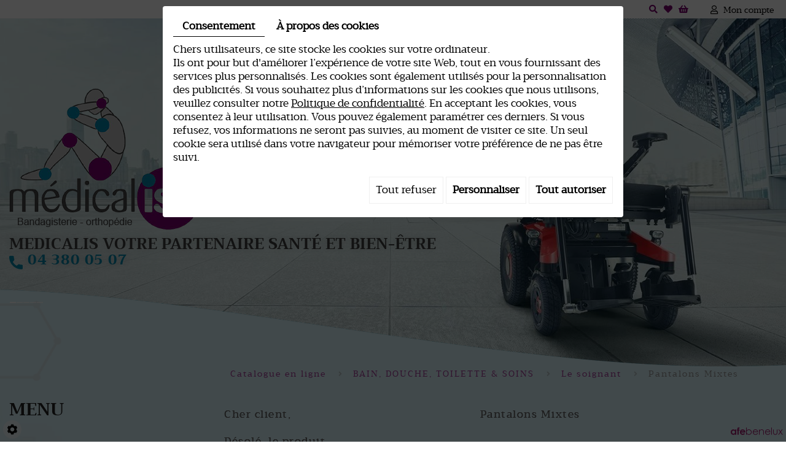

--- FILE ---
content_type: text/html; charset=UTF-8
request_url: https://www.medicalis.be/fr/medicalis-206/boutique-en-ligne-230/bain-douche-toilette-soins/le-soignant/pantalons-mixtes-3176
body_size: 24677
content:


<!doctype html>
<html lang="fr">
<head>
	<meta charset="utf-8">
	<title>Pantalons Mixtes</title>
	<meta name="description" content="">
	<meta name="viewport" content="width=device-width, initial-scale=1">
	<meta name="robots" content="">
	<link rel="shortcut icon" href="https://www.medicalis.be/media/images/new-images2/favicon.ico" type="image/x-icon">
	<link rel="icon" href="https://www.medicalis.be/media/images/new-images2/favicon.ico" type="image/x-icon">
	<link rel="canonical" href="https://www.medicalis.be/fr/catalog-206/le-soignant/pantalons-mixtes-3176">

	<meta property="og:title" content="Pantalons Mixtes">
	<meta property="og:type" content="website">
	<meta property="og:url" content="https://www.medicalis.be/fr/medicalis-206/boutique-en-ligne-230/bain-douche-toilette-soins/le-soignant/pantalons-mixtes-3176">
	<meta property="og:image" content="">
	<meta property="og:description" content="Tailles de 34 à 66 - Elastique de taille - Entrejambe 80 cm - 65% polyester, 35% coton.">
	<meta name="google-site-verification" content="MzaAXyTjBQ8NdO3HocyWEDBDEs6B9Wfzpp3ckKjpAAo" />
<meta name="google-site-verification" content="yTyeUJWxEi3wce7k4fyFTpSaeS-scCpiwtoFsBPkQV0" />
 
        <link rel="stylesheet" href="https://cdnnen.proxi.tools/assets/Core/libs/bootstrap-3-dist/css/bootstrap.min.css" type="text/css" media="all"/>
<link rel="stylesheet" href="https://cdnnen.proxi.tools/assets/Core/libs/fontawesome-free-5-web/css/all.min.css" type="text/css" media="all"/>
<link rel="stylesheet" href="https://cdnnen.proxi.tools/assets/Catalog/styles/front/catalog-v2.css" type="text/css" media="all"/>
<link rel="stylesheet" href="https://www.medicalis.be/media/css/new-css2/template.css" type="text/css" media="all"/>
<link rel="stylesheet" href="https://www.medicalis.be/media/css/new-css2/webshop.css" type="text/css" media="all"/>
     
        <script type="text/javascript" src="https://cdnnen.proxi.tools/assets/Core/libs/jquery/jquery.1.9.1.js"></script>
    
    <script>
    var $j = jQuery.noConflict();
    </script>
    
    
    <script type="text/javascript" src="https://cdnnen.proxi.tools/assets/Core/libs/jquery/jquery.1.7.2.js"></script>
<script type="text/javascript" src="https://cdnnen.proxi.tools/assets/Core/libs/jquery/jquery.ui.js"></script>
<script type="text/javascript" src="https://cdnnen.proxi.tools/assets/Catalog/scripts/front/article.js"></script>
<script type="text/javascript" src="https://cdnnen.proxi.tools/assets/Catalog/scripts/front/globals.js"></script>
<script type="text/javascript" src="https://cdnnen.proxi.tools/assets/Catalog/scripts/front/category.js"></script>
<script type="text/javascript" src="https://cdnnen.proxi.tools/assets/Core/libs/jquery/jquery.nailthumb.1.1.js"></script>
<script type="text/javascript" src="https://cdnnen.proxi.tools/assets/Core/libs/jquery/jquery.accordionmenu.js"></script>
<script type="text/javascript" src="https://cdnnen.proxi.tools/assets/Core/libs/jquery/jquery.lazyload.min.js"></script>
<script type="text/javascript" src="https://cdnnen.proxi.tools/assets/Core/libs/jquery/jPages/jPages.js"></script>
<script type="text/javascript" src="https://cdnnen.proxi.tools/assets/Core/libs/galleryn/galleryn.js"></script>

	    <script type="application/ld+json">
        {
            "@context": "https://schema.org",
            "@type": "Product",
            "name": "Pantalons Mixtes",
            "image": [
                "https://www.medicalis.be/media/images/catalog/article/3130/big/1494.jpg","https://www.medicalis.be/media/images/catalog/article/3130/big/1495.jpg","https://www.medicalis.be/media/images/catalog/article/3130/big/1496.jpg","https://www.medicalis.be/media/images/catalog/article/3130/big/1497.jpg"
            ],
            "description": "Tailles de 34 à 66 - Elastique de taille - Entrejambe 80 cm - 65% polyester, 35% coton.",
            "brand": {
                "slogan": ""
            },
            "offers": {
                "@type": "Offer",
                "url": "https://www.medicalis.be/fr/pantalons-mixtes-3176",
                                "availability": "https://schema.org/InStock"
            }
        }
    </script>


	
</head>
<body class="webshopTemplate lang-fr  
    webshopArticleTemplate
    ">
<div class="fullsite">
    	<section class="topbar">
		<div class="container">
               
					<nav class="topnav">
						
			<ul>
							<li class="" >
					<a href="#" id="account" >
						Mon compte</a>
									</li>
																	</ul>
									
						<div class="toplogin">
							
						</div>
			        </nav>
			<div class="bouton-h">
                    	                    		<div class="search-button">
                    			<i class="fas fa-search"></i>
                    		</div>
                    	    <div class="wishlist-button">
                    	        <a href="https://www.medicalis.be/fr/catalog-206/wishlist" title="Ma liste de souhaits"><i class="fas fa-heart"></i></a>
                            </div>
                    		<div class="caddy-button">
                    			<i class="fas fa-shopping-basket"></i>
                    			<div id="CaddyCount"></div>
                    		</div>
                    		<div class="search-popup">
                    			<div class="searchForm">
    <input type="hidden" id="forceTranslationSubmit" value="Rechercher">
    <form action="https://www.medicalis.be/catalog/c/search/search-catalog/ca/206" method="get" name="searchcatalog" id="searchcatalog">
        <div class="container-Search">
                            <label for="tags" class="labrel-search">Recherche</label>
                        <input type="text" id="tags" name="tags" class="ui-autocomplete-input" value="" placeholder="Rechercher"/>
                                                <input type="hidden" name="includeCat" id="includeCat" value="true">
            <input type="hidden" name="includeOptions" id="includeOptions" value="">
            <input type="hidden" name="onlyInTitle" id="onlyInTitle" value="">
            <input type="hidden" name="scrollingImgTitle" id="scrollingImgTitle" value="1">
            <input type="submit" name="submit" value="Rechercher" id="BtnSearch">
        </div>
    </form>
</div>
<script type="text/javascript" src="https://cdnnen.proxi.tools/assets/Catalog/scripts/front/search.js"></script>
<script>
    $(document).ready(function () {
        $.searches.showFilters = "";
        $.searches.showCategoryFilter = "";
        $.searches.url = "https://www.medicalis.be/catalog/c/search/charge-articles-categories/ca/206";
        $.searches.strings = ["", "de", "à", "et plus", ""];
        $.searches.originalFieldValue = ["Mot-clé", "Choisir une catégorie", "Choisir une valeur"];
        $.searches.init();
    });
</script>
                    			<div class="search-popup-close">
                    				<span></span>
                    			</div>
                    		</div>
                    	                        </div>
		    </div>
    </section>
	
    	<section class="banner small">
	
    <div class="fluid_container">
        <div class="camera_wrap  camera_black_skin" id="slideshow">
                            <div data-thumb="https://www.medicalis.be/media/images/gallery/3709/thumb/3713.jpg" data-src="https://www.medicalis.be/media/images/gallery/3709/big/3713.jpg">
                                    </div>
                            <div data-thumb="https://www.medicalis.be/media/images/gallery/3709/thumb/4153.jpg" data-src="https://www.medicalis.be/media/images/gallery/3709/big/4153.jpg">
                                    </div>
                            <div data-thumb="https://www.medicalis.be/media/images/gallery/3709/thumb/4154.jpg" data-src="https://www.medicalis.be/media/images/gallery/3709/big/4154.jpg">
                                    </div>
                            <div data-thumb="https://www.medicalis.be/media/images/gallery/3709/thumb/4155.jpg" data-src="https://www.medicalis.be/media/images/gallery/3709/big/4155.jpg">
                                    </div>
                            <div data-thumb="https://www.medicalis.be/media/images/gallery/3709/thumb/4156.jpg" data-src="https://www.medicalis.be/media/images/gallery/3709/big/4156.jpg">
                                    </div>
                    </div>
    </div>

        
        <div class="container">
        	<div class="logo">
					<a href="/" ><img src="https://www.medicalis.be/media/images/new-images2/Medicalis.png" alt="Médicalis - Bandagisterie - Othopédie"></a>
				</div>
        <div class="cta">
        <p>Medicalis votre partenaire sant&eacute; et bien-&ecirc;tre</p> 
							 <a href="/fr/contact-orthopedie-et-bandagisterie">
                          
 
                                <div class="number">04 380 05 07 </div>
                            </a>
                            <span class="number-responsive"><a onClick="goog_report_conversion ('tel:04 380 05 07')" href="tel:04 380 05 07">
                               
                            <span class="phone-r">04 380 05 07</span></a>
                         
                            </div>
                        </div>
        
        
        </div>
	</section> 
    	<div class="sticky-placeholder"></div>
	<aside class="cart-sidebar">
		<div class="caddy-close">
			<span></span>
		</div>
		<h3>Panier</h3>
		<div class="caddy-total"></div>
		
	</aside>

<div class="contenu">

	<div class="container">
    <nav class="main-nav">
    <h2>Menu</h2>
                    <div id="nav-group">
                    	<div id="navigation">
                    		<div>
                    			
			<ul class="sf-menu">
							<li class="" id="menu_252">
					<a href="/" id="Accueil" >
						Accueil</a>
									</li>
							<li class="" id="menu_147">
					<a href="/fr/catalogue-en-ligne" >
						Notre catalogue</a>
									</li>
							<li class="" id="menu_202">
					<a href="/fr/produits-paramedicaux-3699" id="Nos produits" >
						Nos produits</a>
									</li>
							<li class="" id="menu_203">
					<a href="/fr/amenagement-du-domicile-3700" id="Aménagement du domicile" >
						Am&eacute;nagement du domicile</a>
									</li>
							<li class="" id="menu_204">
					<a href="/fr/marques-orthopediques-3701" id="Nos marques" >
						Nos marques &amp; nos partenaires</a>
									</li>
							<li class="" id="menu_205">
					<a href="/fr/contact-orthopedie-et-bandagisterie" id="Contact" >
						Contact</a>
									</li>
							<li class="" id="menu_245">
					<a href="/fr/infos---nouveautes-3770" id="Dossiers thématiques" >
						Dossiers th&eacute;matiques</a>
									</li>
																	</ul>
									
                    		</div>
                    	</div>
                    	<a href="#" class="mobile-nav"><i class="fa fa-bars" aria-hidden="true"></i></a>
                        
                    </div>
				</nav>
		<div class="webshop-content">
    	        	        	            	        	    
    		
    		
<script type="text/javascript" src="https://cdnnen.proxi.tools/assets/Catalog/scripts/front/checkout.js?r=784513"></script>
<link rel="stylesheet" href="https://cdnnen.proxi.tools/assets/Catalog/styles/front/checkout.css" type="text/css" media="all"/>
	
<div id="Shop"  class=" " >
		<div id="Head">
		
	</div>
		<div id="Sidebar">
                    <div class="sidebarContent">
                

			<ul id="ShopNav" class="menu collapsible">
															<li>
						<a href="/fr/catalog-206/catalogue-en-ligne" id="menu230">Catalogue en ligne <span class="cptProducts">(829)</span></a>
													<a class="open " id="open" href="#">&nbsp;</a>
																					
			<ul id="230" class="menu collapsible ">
															<li>
						<a href="/fr/catalog-206/bien-etre-vie-courante" id="menu217">BIEN-ETRE &amp; VIE COURANTE <span class="cptProducts">(81)</span></a>
													<a class="open " id="open" href="#">&nbsp;</a>
																					
			<ul id="217" class="menu collapsible ">
															<li>
						<a href="/fr/catalog-206/chaud-et-froid" id="menu389">Chaud et Froid <span class="cptProducts">(33)</span></a>
													<a class="open " id="open" href="#">&nbsp;</a>
																					
			<ul id="389" class="menu collapsible ">
															<li>
						<a href="/fr/catalog-206/coussins-chauffants" id="menu427">Coussins chauffants <span class="cptProducts">(13)</span></a>
											</li>
																<li>
						<a href="/fr/catalog-206/draps-et-couvertures-chauffantes" id="menu429">Draps et couvertures chauffantes <span class="cptProducts">(8)</span></a>
											</li>
																<li>
						<a href="/fr/catalog-206/chaleur-des-pieds" id="menu431">Chaleur des pieds <span class="cptProducts">(2)</span></a>
											</li>
																<li>
						<a href="/fr/catalog-206/infrarouge" id="menu433">Infrarouge <span class="cptProducts">(4)</span></a>
											</li>
																<li>
						<a href="/fr/catalog-206/noyaux-de-cerises" id="menu435">Noyaux de cerises <span class="cptProducts">(6)</span></a>
											</li>
									</ul>
	
											</li>
																<li>
						<a href="/fr/catalog-206/massage--avec-ou-sans-chaleur-" id="menu391">Massage (avec ou sans chaleur) <span class="cptProducts">(13)</span></a>
											</li>
																<li>
						<a href="/fr/catalog-206/air-et-aromes" id="menu395">Air et ar&ocirc;mes <span class="cptProducts">(6)</span></a>
													<a class="open " id="open" href="#">&nbsp;</a>
																					
			<ul id="395" class="menu collapsible ">
															<li>
						<a href="/fr/catalog-206/humidificateurs" id="menu455">Humidificateurs <span class="cptProducts">(2)</span></a>
											</li>
																<li>
						<a href="/fr/catalog-206/aromatherapie" id="menu457">Aromath&eacute;rapie <span class="cptProducts">(4)</span></a>
											</li>
									</ul>
	
											</li>
																<li>
						<a href="/fr/catalog-206/luminotherapie-397" id="menu397">Luminoth&eacute;rapie <span class="cptProducts">(2)</span></a>
											</li>
																<li>
						<a href="/fr/catalog-206/beaute" id="menu399">Beaut&eacute; <span class="cptProducts">(21)</span></a>
													<a class="open " id="open" href="#">&nbsp;</a>
																					
			<ul id="399" class="menu collapsible ">
															<li>
						<a href="/fr/catalog-206/soins-du-corps" id="menu461">Soins du corps <span class="cptProducts">(9)</span></a>
											</li>
																<li>
						<a href="/fr/catalog-206/accessoires-beaute" id="menu463">Accessoires Beaut&eacute; <span class="cptProducts">(12)</span></a>
											</li>
									</ul>
	
											</li>
																<li>
						<a href="/fr/catalog-206/electrotherapie" id="menu403">Electroth&eacute;rapie <span class="cptProducts">(5)</span></a>
											</li>
																<li>
						<a href="/fr/catalog-206/soins" id="menu2281">Soins <span class="cptProducts">(1)</span></a>
											</li>
									</ul>
	
											</li>
																<li>
						<a href="/fr/catalog-206/sante" id="menu381">SANTE <span class="cptProducts">(37)</span></a>
													<a class="open " id="open" href="#">&nbsp;</a>
																					
			<ul id="381" class="menu collapsible ">
															<li>
						<a href="/fr/catalog-206/mesure-et-controle" id="menu407">Mesure et contr&ocirc;le <span class="cptProducts">(25)</span></a>
													<a class="open " id="open" href="#">&nbsp;</a>
																					
			<ul id="407" class="menu collapsible ">
															<li>
						<a href="/fr/catalog-206/peses-personnes" id="menu437">P&egrave;ses personnes <span class="cptProducts">(6)</span></a>
											</li>
																<li>
						<a href="/fr/catalog-206/oxymetres" id="menu439">Oxym&egrave;tres <span class="cptProducts">(3)</span></a>
											</li>
																<li>
						<a href="/fr/catalog-206/tensiometres" id="menu441">Tensiom&egrave;tres <span class="cptProducts">(6)</span></a>
											</li>
																<li>
						<a href="/fr/catalog-206/capteurs-d-activite" id="menu443">Capteurs d&#039;activit&eacute; <span class="cptProducts">(1)</span></a>
											</li>
																<li>
						<a href="/fr/catalog-206/thermometres" id="menu445">Thermom&egrave;tres <span class="cptProducts">(5)</span></a>
											</li>
																<li>
						<a href="/fr/catalog-206/stethoscopes" id="menu447">St&eacute;thoscopes <span class="cptProducts">(4)</span></a>
											</li>
									</ul>
	
											</li>
																<li>
						<a href="/fr/catalog-206/electrotherapie-409" id="menu409">Electroth&eacute;rapie <span class="cptProducts">(6)</span></a>
											</li>
																<li>
						<a href="/fr/catalog-206/traitements-et-soins" id="menu2288">Traitements et soins <span class="cptProducts">(6)</span></a>
											</li>
									</ul>
	
											</li>
																<li>
						<a href="/fr/catalog-206/incontinence-211" id="menu211">INCONTINENCE <span class="cptProducts">(81)</span></a>
													<a class="open " id="open" href="#">&nbsp;</a>
																					
			<ul id="211" class="menu collapsible ">
															<li>
						<a href="/fr/catalog-206/aleses" id="menu421">Al&egrave;ses <span class="cptProducts">(8)</span></a>
													<a class="open " id="open" href="#">&nbsp;</a>
																					
			<ul id="421" class="menu collapsible ">
															<li>
						<a href="/fr/catalog-206/aleses-jetables" id="menu475">Al&egrave;ses jetables <span class="cptProducts">(5)</span></a>
											</li>
																<li>
						<a href="/fr/catalog-206/aleses-lavables" id="menu477">Al&egrave;ses lavables <span class="cptProducts">(3)</span></a>
											</li>
									</ul>
	
											</li>
																<li>
						<a href="/fr/catalog-206/protections--proteges-slip-" id="menu425">Protections (prot&egrave;ges-slip) <span class="cptProducts">(9)</span></a>
													<a class="open " id="open" href="#">&nbsp;</a>
																					
			<ul id="425" class="menu collapsible ">
															<li>
						<a href="/fr/catalog-206/proteges-slip" id="menu481">Prot&egrave;ges slip <span class="cptProducts">(5)</span></a>
											</li>
																<li>
						<a href="/fr/catalog-206/protections-mixtes" id="menu483">Protections mixtes <span class="cptProducts">(1)</span></a>
											</li>
																<li>
						<a href="/fr/catalog-206/protections-masculines" id="menu485">Protections masculines <span class="cptProducts">(3)</span></a>
											</li>
									</ul>
	
											</li>
																<li>
						<a href="/fr/catalog-206/forms-ou-changes-anatomiques" id="menu996">Forms ou changes anatomiques <span class="cptProducts">(5)</span></a>
											</li>
																<li>
						<a href="/fr/catalog-206/langes-culottes--pants-" id="menu1071">Langes culottes (pants) <span class="cptProducts">(8)</span></a>
											</li>
																<li>
						<a href="/fr/catalog-206/changes-complets-slips" id="menu1039">Changes complets (Slips) <span class="cptProducts">(7)</span></a>
											</li>
																<li>
						<a href="/fr/catalog-206/culottes-et-maillots-d-incontinence" id="menu423">Culottes et maillots d&#039;incontinence <span class="cptProducts">(10)</span></a>
											</li>
																<li>
						<a href="/fr/catalog-206/changes-pour-bebes" id="menu1002">Changes pour b&eacute;b&eacute;s <span class="cptProducts">(13)</span></a>
											</li>
																<li>
						<a href="/fr/catalog-206/accessoires-incontinence" id="menu1010">Accessoires Incontinence <span class="cptProducts">(21)</span></a>
											</li>
									</ul>
	
											</li>
																<li>
						<a href="/fr/catalog-206/mobilite" id="menu209">MOBILITE <span class="cptProducts">(110)</span></a>
													<a class="open " id="open" href="#">&nbsp;</a>
																					
			<ul id="209" class="menu collapsible ">
															<li>
						<a href="/fr/catalog-206/cannes" id="menu1929">Cannes <span class="cptProducts">(18)</span></a>
											</li>
																<li>
						<a href="/fr/catalog-206/deambulateurs--cadres-de-marche" id="menu2312">D&eacute;ambulateurs, cadres de marche <span class="cptProducts">(35)</span></a>
											</li>
																<li>
						<a href="/fr/catalog-206/scooters" id="menu2394">Scooters <span class="cptProducts">(2)</span></a>
											</li>
																<li>
						<a href="/fr/catalog-206/fauteuils-roulants" id="menu2721">Fauteuils roulants <span class="cptProducts">(6)</span></a>
											</li>
																<li>
						<a href="/fr/catalog-206/confort--securite-et-accessoires" id="menu2576">Confort, s&eacute;curit&eacute; et accessoires <span class="cptProducts">(33)</span></a>
											</li>
																<li>
						<a href="/fr/catalog-206/aides-au-transfert" id="menu2720">Aides au transfert <span class="cptProducts">(11)</span></a>
											</li>
																<li>
						<a href="/fr/catalog-206/rampes-d-acces-et-de-seuils" id="menu3382">Rampes d&#039;acc&egrave;s et de seuils <span class="cptProducts">(5)</span></a>
											</li>
									</ul>
	
											</li>
																<li>
						<a href="/fr/catalog-206/bain-douche-toilette-soins" id="menu989">BAIN, DOUCHE, TOILETTE &amp; SOINS <span class="cptProducts">(221)</span></a>
													<a class="open " id="open" href="#">&nbsp;</a>
																					
			<ul id="989" class="menu collapsible ">
															<li>
						<a href="/fr/catalog-206/hygiene-corporelle" id="menu1219">Hygi&egrave;ne corporelle <span class="cptProducts">(79)</span></a>
											</li>
																<li>
						<a href="/fr/catalog-206/la-toilette" id="menu1321">La toilette <span class="cptProducts">(22)</span></a>
											</li>
																<li>
						<a href="/fr/catalog-206/le-bain" id="menu1322">Le bain <span class="cptProducts">(26)</span></a>
											</li>
																<li>
						<a href="/fr/catalog-206/la-douche" id="menu1323">La douche <span class="cptProducts">(40)</span></a>
											</li>
																<li>
						<a href="/fr/catalog-206/le-soignant" id="menu3024">Le soignant <span class="cptProducts">(0)</span></a>
											</li>
																<li>
						<a href="/fr/catalog-206/les-instruments-et-accessoires" id="menu3281">Les instruments et accessoires <span class="cptProducts">(36)</span></a>
											</li>
																<li>
						<a href="/fr/catalog-206/les-barres-d-appui" id="menu3502">Les barres d&#039;appui <span class="cptProducts">(18)</span></a>
											</li>
									</ul>
	
											</li>
																<li>
						<a href="/fr/catalog-206/chambre-a-coucher-et-salon" id="menu387">CHAMBRE A COUCHER ET SALON <span class="cptProducts">(51)</span></a>
													<a class="open " id="open" href="#">&nbsp;</a>
																					
			<ul id="387" class="menu collapsible ">
															<li>
						<a href="/fr/catalog-206/pyjamas" id="menu419">Pyjamas <span class="cptProducts">(8)</span></a>
											</li>
																<li>
						<a href="/fr/catalog-206/solutions-de-protection-et-de-contention" id="menu415">Solutions de protection et de contention <span class="cptProducts">(7)</span></a>
											</li>
																<li>
						<a href="/fr/catalog-206/le-lit-et-ses-accessoires" id="menu1400">Le lit et ses accessoires <span class="cptProducts">(22)</span></a>
											</li>
																<li>
						<a href="/fr/catalog-206/la-chaleur-au-lit" id="menu1401">La chaleur au lit <span class="cptProducts">(9)</span></a>
											</li>
																<li>
						<a href="/fr/catalog-206/fauteuils-releveurs" id="menu2875">Fauteuils releveurs <span class="cptProducts">(5)</span></a>
											</li>
									</ul>
	
											</li>
																<li>
						<a href="/fr/catalog-206/cuisine" id="menu988">CUISINE <span class="cptProducts">(142)</span></a>
													<a class="open " id="open" href="#">&nbsp;</a>
																					
			<ul id="988" class="menu collapsible ">
															<li>
						<a href="/fr/catalog-206/les-antiderapants" id="menu1567">Les antid&eacute;rapants <span class="cptProducts">(16)</span></a>
											</li>
																<li>
						<a href="/fr/catalog-206/couverts--assiettes--gobelets-----" id="menu1687">Couverts, assiettes, gobelets, ... <span class="cptProducts">(87)</span></a>
											</li>
																<li>
						<a href="/fr/catalog-206/aides-en-cuisine" id="menu2749">Aides en cuisine <span class="cptProducts">(39)</span></a>
											</li>
									</ul>
	
											</li>
																<li>
						<a href="/fr/catalog-206/confort-securite-383" id="menu383">CONFORT &amp; SECURITE <span class="cptProducts">(45)</span></a>
													<a class="open " id="open" href="#">&nbsp;</a>
																					
			<ul id="383" class="menu collapsible ">
															<li>
						<a href="/fr/catalog-206/assise" id="menu411">Assise <span class="cptProducts">(12)</span></a>
											</li>
																<li>
						<a href="/fr/catalog-206/horloges-et-reveils" id="menu413">Horloges et r&eacute;veils <span class="cptProducts">(1)</span></a>
											</li>
																<li>
						<a href="/fr/catalog-206/chaussures---pantoufles" id="menu1402">Chaussures &amp; pantoufles <span class="cptProducts">(11)</span></a>
											</li>
																<li>
						<a href="/fr/catalog-206/la-securite-au-lit" id="menu1918">La s&eacute;curit&eacute; au lit <span class="cptProducts">(21)</span></a>
											</li>
									</ul>
	
											</li>
																<li>
						<a href="/fr/catalog-206/anti-escarres" id="menu385">ANTI-ESCARRES <span class="cptProducts">(7)</span></a>
											</li>
																<li>
						<a href="/fr/catalog-206/remise-en-forme-sport" id="menu223">REMISE EN FORME &amp; SPORT <span class="cptProducts">(46)</span></a>
													<a class="open " id="open" href="#">&nbsp;</a>
																					
			<ul id="223" class="menu collapsible ">
															<li>
						<a href="/fr/catalog-206/attelles-sportives-de-poignet-et-de-main" id="menu1951">Attelles sportives de poignet et de main <span class="cptProducts">(9)</span></a>
											</li>
																<li>
						<a href="/fr/catalog-206/attelles-sportives-de-la-cheville-et-le-mollet" id="menu1967">Attelles sportives de la cheville et le mollet <span class="cptProducts">(9)</span></a>
											</li>
																<li>
						<a href="/fr/catalog-206/attelles-sportives-pour-le-genou-et-ou-la-cuisse" id="menu1976">Attelles sportives pour le genou et/ou la cuisse <span class="cptProducts">(8)</span></a>
											</li>
																<li>
						<a href="/fr/catalog-206/attelles-sportives-du-coude" id="menu1991">Attelles sportives du coude <span class="cptProducts">(5)</span></a>
											</li>
																<li>
						<a href="/fr/catalog-206/attelles-sportives-pour-le-dos-et-les-hanches" id="menu2019">Attelles sportives pour le dos et les hanches <span class="cptProducts">(3)</span></a>
											</li>
																<li>
						<a href="/fr/catalog-206/tapis-d-exercices" id="menu2074">Tapis d&#039;exercices <span class="cptProducts">(8)</span></a>
											</li>
																<li>
						<a href="/fr/catalog-206/coussins-sieges-et-d-exercices" id="menu2139">Coussins si&egrave;ges et d&#039;exercices <span class="cptProducts">(1)</span></a>
											</li>
																<li>
						<a href="/fr/catalog-206/bandages-et-taping" id="menu2162">Bandages et taping <span class="cptProducts">(1)</span></a>
											</li>
																<li>
						<a href="/fr/catalog-206/revalidation-et-exercices" id="menu2183">Revalidation et exercices <span class="cptProducts">(2)</span></a>
											</li>
									</ul>
	
											</li>
																<li>
						<a href="/fr/catalog-206/special-covid-19" id="menu3642">SPECIAL COVID-19 <span class="cptProducts">(8)</span></a>
											</li>
									</ul>
	
											</li>
									</ul>
	

                
                
                            </div>
        	</div>
	<div id="ShopContent">
		<div id="SearchResult"></div>
		
		
    <script type="application/ld+json">
        {
            "@context": "https://schema.org",
            "@type": "BreadcrumbList",
            "itemListElement":
            [
                {
                    "@type": "ListItem",
                    "position": 1,
                    
                    "item":
                    {
                        "@id": "https://www.medicalis.be/fr/catalogue-en-ligne",
                        "name": "Catalogue en ligne"   
                    }
                },{
                    "@type": "ListItem",
                    "position": 2,
                    
                    "item":
                    {
                        "@id": "https://www.medicalis.be/fr/bain-douche-toilette-soins",
                        "name": "BAIN, DOUCHE, TOILETTE & SOINS"   
                    }
                },{
                    "@type": "ListItem",
                    "position": 3,
                    
                    "item":
                    {
                        "@id": "https://www.medicalis.be/fr/le-soignant",
                        "name": "Le soignant"   
                    }
                },{
                    "@type": "ListItem",
                    "position": 4,
                    
                    "item":
                    {
                        "@id": "https://www.medicalis.be/fr/pantalons-mixtes-3176",
                        "name": "Pantalons Mixtes"   
                    }
                }
            ]
        }
    </script>


		<div id="Breadcrumbs">

			
			
							<!--<a href="/fr/catalog-206">Catalogue</a>-->
<span id="breadcrumbs-home"></span>
												<a href="/fr/catalog-206/catalogue-en-ligne">Catalogue en ligne</a>
							 <span class="separator"> | </span> 					<a href="/fr/catalog-206/bain-douche-toilette-soins">BAIN, DOUCHE, TOILETTE &amp; SOINS</a>
							 <span class="separator"> | </span> 					<a href="/fr/catalog-206/le-soignant">Le soignant</a>
						 <span class="separator"> | </span> Pantalons Mixtes
	<script>
$(document).ready(function() {
	var catsToOpen=[0,230,989];
	catsToOpen.push(3024);
						catsToOpen.push(230);
					catsToOpen.push(989);
					catsToOpen.push(3024);
				catsToOpen.reverse();
	
	$('#ShopNav a').removeClass('opened');
	for(i=0;i<catsToOpen.length;i++)
	{	
		$('a#menu'+catsToOpen[i].toString()).addClass('opened');
		$('a#menu'+catsToOpen[i].toString()).next().next().show();
	}
	
});

</script>
					</div>
					
				<div id="article-content" class="prix-0">
			
        <script type="application/ld+json">
        {
            "@context": "https://schema.org",
            "@type": "Product",
            "name": "Pantalons Mixtes",
            "image": [
                "https://www.medicalis.be/media/images/catalog/article/3130/big/1494.jpg","https://www.medicalis.be/media/images/catalog/article/3130/big/1495.jpg","https://www.medicalis.be/media/images/catalog/article/3130/big/1496.jpg","https://www.medicalis.be/media/images/catalog/article/3130/big/1497.jpg"
            ],
            "description": "Tailles de 34 à 66 - Elastique de taille - Entrejambe 80 cm - 65% polyester, 35% coton.",
            "brand": {
                "slogan": ""
            },
            "offers": {
                "@type": "Offer",
                "url": "https://www.medicalis.be/fr/pantalons-mixtes-3176",
                                "availability": "https://schema.org/InStock"
            }
        }
    </script>


    <div itemscope itemtype="https://schema.org/Product">
        <div id="CatContent" class="">
                            Cher client,
                <br/>
                <br/>
                Désolé, le produit
                <span id="sorryTitle">Pantalons Mixtes</span>
                que vous souhaitez commander n'est plus disponible pour le moment.
                <br/>
                <br/>
                Si vous souhaitez plus d'informations à ce sujet, contactez-nous.
                <br/>
                <br/>
                Merci de votre compréhension,
                <br/>
                Cordialement,
                <br/>
                Médicalis
                    </div>
        <div id="Products">
                    </div>
            </div>
    <script type="text/javascript">
        $(function () {
            $.article.url = "https://www.medicalis.be/catalog/c/front";
            $.article.noSubArticle = "Veuillez choisir les caractéristiques du produit. Il est possible que le produit ne soit pas disponible avec certaines caractéristiques";
            $.article.fidelityPointArticleParent = "0";
            $.article.init();
                        var basePrice = '0';
            //console.log('basePrice '+basePrice+' total price Bundle'+totalPriceBundle);
            var surdevis = 1;
            var surInfo = 1;
            var priceRayon = 0;
                        if (surdevis == "1") {
                var htmlTitle = $('#Title').html();
                //save current url
                var urlCur = window.location.href;
                var date = new Date();
                date.setTime(date.getTime() + (1 * 24 * 60 * 60 * 1000));
                var expires = "; expires=" + date.toGMTString();
                document.cookie = 'urlCURObject' + "=" + urlCur + expires + "; path=/";
                var titleWithbutton = htmlTitle + ' <span id="article-price-devis"> <a class="AddCart" onclick="$.article.DemandePrixOpenDial(3176); return false;" href="#">Demander des informations</a> </span>';
                $('#Title').html(titleWithbutton);

            }
            if (surInfo == "1") {
                var htmlTitle = $('#Title').html();
                //save current url
                var urlCur = window.location.href;
                var date = new Date();
                date.setTime(date.getTime() + (1 * 24 * 60 * 60 * 1000));
                var expires = "; expires=" + date.toGMTString();
                document.cookie = 'urlCURObject' + "=" + urlCur + expires + "; path=/";
                var titleWithbutton = htmlTitle + ' <span id="article-sur-info"> <a class="AddCart" onclick="$.article.DemandePrixOpenDial(3176); return false;" href="#">Demander des informations</a> </span>';
                $('#Title').html(titleWithbutton);
            }
            if (basePrice == "0" && priceRayon == "1") {
                $('#OrderBtns').css("display", "none");
                var htmlPrice = $('#article-price').html();
                var newHtmlPrice = '<span class="strikePrice">' + htmlPrice + '</span>';
                $('#article-price').html(newHtmlPrice);
            }
        });

    </script>

		</div>
	</div>
			<link rel="stylesheet" href="https://cdnnen.proxi.tools/assets/Catalog/styles/front/hideshop.css" type="text/css" media="all"/>
	</div>
<div class="clear"></div>
<script type="text/javascript">
	var titleMenuShop = "Mon compte";
</script>

	
        
		</div>
	</div>
    
    </div>
         
    
	<footer class="bottom bottom2">
		<div class="container">
        	<div class="row">
					<div class="col-md-4">
                    <div class="bloc1">
        <img src="https://www.medicalis.be/media/images/new-images2/logo-footer.png" alt="Médicalis - Bandagisterie - Othopédie"></div>
        </div>
      <div class="col-md-4">
                    <div class="bloc2">
                    <h2>Contactez-nous</h2>
                    <div class="bloc21">
        Avenue de la station, 56 <br>  B-4130 Esneux<br> 
        
        </div>
         <div class="bloc22">
         Tél.: 
         <span class="phone">04 380 05 07</span>  <span class="phone-responsive"><a href="tel:043800507">04 380 05 07</a></span>
         </div>
         
          <div class="bloc23">
         
           <span class="ml"><a href="mailto:medicalis@skynet.be" class="adwconversion_email" data-adwconversion="medicalis@skynet.be">medicalis@skynet.be</a></span><br> <span class="tv">N° TVA : BE0812694110</span>
           </div>
        
       </div></div>
       
          <div class="col-md-4">
                    <div class="bloc3">
                    <h2>Heures d’ouverture</h2>
                              <div id="openingTimesBlock" class="containerOpening">
							<div class="openingLine">
                <span class="openingDay">
                    						Lundi
					                </span>
				<span class="openingTime">
                    						Fermé
					                </span>
			</div>
								<div class="openingLine">
                <span class="openingDay">
                    						Mardi
					                </span>
				<span class="openingTime">
                    						11:00 - 18:00
					                </span>
			</div>
								<div class="openingLine">
                <span class="openingDay">
                    						Mercredi
					                </span>
				<span class="openingTime">
                    						11:00 - 18:00
					                </span>
			</div>
								<div class="openingLine">
                <span class="openingDay">
                    						Jeudi
					                </span>
				<span class="openingTime">
                    						11:00 - 18:00
					                </span>
			</div>
								<div class="openingLine">
                <span class="openingDay">
                    						Vendredi
					                </span>
				<span class="openingTime">
                    						11:00 - 18:00
					                </span>
			</div>
								<div class="openingLine">
                <span class="openingDay">
                    						Samedi
					                </span>
				<span class="openingTime">
                    						09:00 - 13:00
					                </span>
			</div>
								<div class="openingLine">
                <span class="openingDay">
                    						Dimanche
					                </span>
				<span class="openingTime">
                    						Fermé
					                </span>
			</div>
			</div>

                    </div></div>
       
       
         
			
		</div>
			</div>
		</div>
        
        
        <div class="footer2">
        <div class="container">
        <div class="social">    
          <div class="fb">
    				<div class="networks_linking">
<a href="https://www.facebook.com/medicalis.bandagisterie/?ref=page_internal" target="_blank" class="networks_facebook"><i class="fab fa fa-facebook" aria-hidden="true"></i></a></div>
                    </div>
                    <a href="https://www.facebook.com/medicalis.bandagisterie/?ref=page_internal" target="_blank">Rejoignez-nous</a></div>
                    <div class="condition"><a href="/fr/conditions---generales">Les conditions générales de vente / Paiement & Livraison</a></div>
        </div>
        </div>
	</footer>
	<div class="site-overlay"></div>
</div>
<div class="menu-wrap">
	<nav class="mobile-menu">
        
			<ul>
							<li class="" >
					<a href="/" id="Accueil" >
						Accueil</a>
									</li>
							<li class="" >
					<a href="/fr/catalogue-en-ligne" >
						Notre catalogue</a>
									</li>
							<li class="" >
					<a href="/fr/produits-paramedicaux-3699" id="Nos produits" >
						Nos produits</a>
									</li>
							<li class="" >
					<a href="/fr/amenagement-du-domicile-3700" id="Aménagement du domicile" >
						Am&eacute;nagement du domicile</a>
									</li>
							<li class="" >
					<a href="/fr/marques-orthopediques-3701" id="Nos marques" >
						Nos marques &amp; nos partenaires</a>
									</li>
							<li class="" >
					<a href="/fr/contact-orthopedie-et-bandagisterie" id="Contact" >
						Contact</a>
									</li>
							<li class="" >
					<a href="/fr/infos---nouveautes-3770" id="Dossiers thématiques" >
						Dossiers th&eacute;matiques</a>
									</li>
																	</ul>
									
	</nav>
	<button class="close-button" id="close-button">Close Menu</button>
</div>

<link rel="stylesheet" href="https://cdnnen.proxi.tools/assets/Core/styles/footer-link.css" type="text/css" media="all"/>
    <div id="footerSlideContainer"><span id="footerSlideButton" class="footerSlideButton1"><span class="icon-logo-afe"></span></span></div>
    <a href="#top" id="scrollTopBtn" class="back-to-top-link" aria-label="Scroll to Top"><i class="fa fa-angle-up"></i></a>
    <script>
        function scrollFunction() {
            window.scrollY > 200 ? document.getElementById("scrollTopBtn").classList.add("Active") : document.getElementById("scrollTopBtn").classList.remove("Active");
        }

        window.onscroll = function () {
            scrollFunction();
        };
    </script>

 
<link rel="stylesheet" href="https://cdnnen.proxi.tools/assets/Core/libs/fontawesome-free-5-web/css/v4-shims.min.css" type="text/css" media="all"/>
<link rel="stylesheet" href="https://cdnnen.proxi.tools/assets/Core/libs/jquery/fancybox/jquery.fancybox.css" type="text/css" media="all"/>
<link rel="stylesheet" href="https://cdnnen.proxi.tools/assets/Core/libs/superbanner/camera.css" type="text/css" media="all"/>
<link rel="stylesheet" href="https://cdnnen.proxi.tools/assets/Core/libs/frogadmin/jquery-ui-1.7.1.custom.css" type="text/css" media="all"/>
<link rel="stylesheet" href="https://cdnnen.proxi.tools/assets/Core/styles/validationEngine/validationEngine.jquery.css" type="text/css" media="all"/>
<link rel="stylesheet" href="https://cdnnen.proxi.tools/assets/Core/styles/validationEngine/template.css" type="text/css" media="all"/>
<link rel="stylesheet" href="https://cdnnen.proxi.tools/assets/Contactv2/styles/front/contactv2-default.css" type="text/css" media="all"/>
<link rel="stylesheet" href="https://cdnnen.proxi.tools/assets/Googlemapsv2/styles/modals.css" type="text/css" media="all"/>
<link rel="stylesheet" href="https://www.medicalis.be/media/css/new-css2/modules.css" type="text/css" media="all"/>

<script type="text/javascript" src="https://cdnnen.proxi.tools/assets/Core/libs/jquery/fancybox/jquery.fancybox.js"></script>
<script type="text/javascript" src="https://cdnnen.proxi.tools/assets/Core/libs/jquery/fancybox/jquery.mousewheel.pack.js"></script>
<script type="text/javascript" src="https://cdnnen.proxi.tools/assets/Catalog/scripts/front/catalogCategory.fancyboxGallery.js"></script>
<script type="text/javascript" src="https://cdnnen.proxi.tools/assets/Core/libs/jquery/jquery.validationEngine.js"></script>
<script type="text/javascript" src="https://cdnnen.proxi.tools/assets/Core/libs/jquery/validationEngine/jquery.validationEngine-fr.js"></script>
<script type="text/javascript" src="https://cdnnen.proxi.tools/assets/Core/scripts/adwords_conversions.js"></script>
<script type="text/javascript" src="https://cdnnen.proxi.tools/assets/Core/libs/superbanner/jquery.easing.1.3.js"></script>
<script type="text/javascript" src="https://cdnnen.proxi.tools/assets/Core/libs/superbanner/camera.min.js"></script>
<script type="text/javascript" src="https://cdnnen.proxi.tools/assets/Contactv2/scripts/front/contactv2.js"></script>
<script type="text/javascript" src="https://www.medicalis.be/media/js/new-js2/jquery.sticky.min.js"></script>
<script type="text/javascript" src="https://www.medicalis.be/media/js/new-js2/superfish.js"></script>


<script>
$j(document).ready(function(){
    $j(window).on("scroll",function() {
        if($j(this).scrollTop() > 450) {
            $j("header.top").addClass("sticky-appear");
        } else {
            $j("header.top").removeClass("sticky-appear");
        };
        $(".sticky-placeholder").height($j("header.top").height());
    });
});
$(document).ready(function(){
    $('#navigation .sf-menu').superfish({
        cssArrows: true,
        animation: {opacity:'show'},
        animationOut: {opacity:'hide'}
    });
	
    $("#Shop #Head").after("<div id='mobile-sidebar'><a href='#'><i class='fas fa-bars'></i> Shop navigation</a></div>");
    $("#Sidebar").prepend("<a href='#' class='close-sidebar'><i class='fas fa-times'></i> Close</a>");
	/* toggle webshop sidebar */
	$("#mobile-sidebar a").on("click", function(e){
		e.preventDefault();
		$(this).parent().hide();
		$("#Sidebar").addClass("active");
		$(".close-sidebar").on("click", function(e){
			e.preventDefault();
			$("#Sidebar").removeClass("active");
			$("#mobile-sidebar").show();
		});
	});
	
	$('.mobile-nav').click(function(e){
		e.preventDefault();
		$('body').addClass('show-menu');
	});
	$('.site-overlay, .menu-wrap .close-button').click(function(e){
		e.preventDefault();
		$('body').removeClass('show-menu');
	});

	$('#navigation .sf-menu > li > ul > li > ul > li:nth-child(n+5)').hide();
	$('#navigation .sf-menu > li > ul > li > ul > li:nth-child(5)').each(function(){
		var ParentLink = $(this).closest('ul').parent().find('a').attr('href');
		// console.log(ParentLink);
		$(this).parent().append('<li><a href='+ParentLink+'>...</a></li>');
	});
	$(' .search-button i.fas').click(function(){
		$(' .search-popup').addClass('active');
		$(' .search-popup .searchForm input#tags').focus();
		$('html').addClass('search-active');
	});
	$(' .search-popup .search-popup-close').click(function(){
		$(' .search-popup').removeClass('active');
		$(' .search-popup .searchForm input#tags').blur();
		$('html').removeClass('search-active');
	});
	$(' .search-popup input#tags').attr('placeholder', 'Search');

	$(' .caddy-button i.fas').click(function(){
		$('aside.cart-sidebar').addClass('active');
	});
	$('aside.cart-sidebar .caddy-close').click(function(){
		$('aside.cart-sidebar').removeClass('active');
	});


    $(".sticky-top").sticky({
    });
    $('.popup').fancybox();
    $('nav.topnav a#account').hover(function(){
    	$('nav.topnav .toplogin').toggleClass('active');
    });
    $('nav.topnav .toplogin').hover(function(){
    	$(this).addClass('active');
    }, function(){
    	$(this).removeClass('active');
    });
});
$(function(){
	$('#dialog-product-added #catalog_modal_complete_qty').bind("DOMSubtreeModified",function(){
		var CaddyCount = $(this).text();
		$('.cart-sidebar .caddy-total #catalog_cart_mini-nbr-items').html(CaddyCount);
		$('.caddy-button #CaddyCount').html(CaddyCount)
	})
});		
	
$(document).ready(function(){
			    $('#slideshow').camera({
			        height: 'auto',
			        loader: 'none',
			        fx: 'simpleFade',
			        playPause: false,
			        navigation: false,
			        time: 2000,
			        pagination: true
			    });
			    
		$(function(){
        	$('#dialog-product-added #catalog_modal_complete_qty').bind("DOMSubtreeModified",function(){
        		var CaddyCount = $(this).text();
        		$('.cart-sidebar .caddy-total #catalog_cart_mini-nbr-items').html(CaddyCount);
        		$(' .nav-shop .caddy-button #CaddyCount').html(CaddyCount);
        	});
        	
        });		
		/*
        var lang = $('html').attr('lang');
        console.log(lang);
        
        var articleGallery = $('#CatContent .articleGallery');
        if(articleGallery.length){
            console.log('on product page');
            if(lang == 'en'){
            var buttonReq = '<a class="request-info-button" href="/fr/demander-des-informations">Request information</a>';   
            } else{
                var buttonReq = '<a class="request-info-button" href="/fr/demander-des-informations">Demander des infos</a>';   
            }
            $('#Title').append(buttonReq);
            
            $('.request-info-button').on('click', function(event){
                event.preventDefault();
                var titleProduct = $('h1#Title span:first').text();
                if(lang == 'en'){
                 window.open('/fr/demander-des-informations?nameprod='+ titleProduct); 
                  } else{
               window.open('/fr/demander-des-informations?nameprod='+ titleProduct); 
            }
            });
        }*/
        
        
           
        });
        
        
        
    AOS.init();
</script>

<script>
    var CheckFormID = $('input#form5-single_line_text_1');
    if(CheckFormID.length){
        $.urlParam = function(name){
            var results = new RegExp('[\?&]' + name + '=([^&#]*)').exec(window.location.href);
            if (results==null) {
                return null;
            }
            return decodeURI(results[1]) || 0;
        }
        console.log('ok input');
        var nameprod = $.urlParam('nameprod');
        CheckFormID.val(nameprod);
    }
    $("input#form5-single_line_text_1").focus(function(){
        $(this).blur();
    });
    $("form#contactForm_5").prepend('<input autocomplete="false" name="hidden" type="text" class="hidden"></input>');
    $("form#contactForm_5").attr('autocomplete','okedan');
    $("input#form5-single_line_text_1").attr('autocomplete','okedan');
</script>



<script type="text/javascript">
	document.cookie = "scrollposition=;Path=/;expires=Thu, 01 Jan 1970 00:00:01 GMT;";
</script>
<div id="sdgdpr_modal_wrapper" style="display:block;">
	<div id="sdgdpr_modal">
		<div id="sdgdpr_modal_inner">
			<div class="sdgdpr_modal_nav">
				<ul class="nav-gdpr">
					<li class="sdgdpr_modal_nav_consent"><a href="javascript:void(0);" onclick="gdprShowConsent();" class="active">Consentement</a></li>
					<li class="sdgdpr_modal_nav_about"><a href="javascript:void(0);" onclick="gdprShowAbout();">À propos des cookies</a></li>
				</ul>
			</div>
			<div id="sdgdpr_modal_body">
				Chers utilisateurs, ce site stocke les cookies sur votre ordinateur.<br>
Ils ont pour but d'améliorer l’expérience de votre site Web, tout en vous fournissant des services plus personnalisés. Les cookies sont également utilisés pour la personnalisation des publicités. Si vous souhaitez plus d’informations sur les cookies que nous utilisons, veuillez consulter notre
				<a id="cookie_url" class="sdprivacy_action" href="/fr/confidentiality_ws" target="_blank">Politique de confidentialité</a>.
				En acceptant les cookies, vous consentez à leur utilisation. Vous pouvez également paramétrer ces derniers. Si vous refusez, vos informations ne seront pas suivies, au moment de visiter ce site. Un seul cookie sera utilisé dans votre navigateur pour mémoriser votre préférence de ne pas être suivi.
			</div>
			<div class="btn-bl-gdpr">
				<a href="javascript: void(0);" id="sdgdpr_modal_buttons-reject" class="btn-gdpr">Tout refuser</a>
				<a href="javascript: void(0);" id="sdgdpr_modal_buttons-complex" class="btn-gdpr btn-params">Personnaliser</a>
				<a href="javascript: void(0);" id="sdgdpr_modal_buttons-agree" class="btn-gdpr btn-agree">Tout autoriser</a>
			</div>
		</div>
	</div>
</div>
<div id="consent_wrapper_advanced" class="consent_preferences" style="display: none;">
	<div class="privacy_prompt">
		<div class="sdgdpr_modal_nav">
			<ul class="nav-gdpr">
				<li class="sdgdpr_modal_nav_consent"><a href="javascript:void(0);" onclick="gdprShowConsent();" class="active">Consentement</a></li>
				<li class="sdgdpr_modal_nav_about"><a href="javascript:void(0);" onclick="gdprShowAbout();">À propos des cookies</a></li>
			</ul>
		</div>
		<div id="privacy_prompt_content">
			<section class="accordion">
				<div class="tab">
					<input type="checkbox" name="accordion-1" id="cb1">
					<label for="cb1" class="tab__label">
						<b>Cookies strictement nécessaires</b>
					</label>
					<div class="sdgdpradv_grid">
						<div class="sdgdpradv_desc">
							Ces cookies sont absolument nécessaires au bon fonctionnement du site et ne peuvent pas être désactivés. Ils ne stockent aucune donnée personnelle.
						</div>
						<div class="sdgdpradv_status">
							<input type="checkbox" class="toggle" id="toggle_cat6" checked="" disabled="" data-used="true">
							<label tabindex="0" for="toggle_cat6" id="label_cat6">
								<span class="off"> </span>
								<span class="idle"> </span>
								<span class="on"> </span>
							</label>
						</div>
					</div>
					<div class="tab__content">
																																												<div class="cat_cookies_gr">
								<div class="type_cookies">Nom :</div>
								<div class="detail_cookies"> CookieGDPR2 &nbsp;</div>
								<div class="type_cookies">Valeur par défaut :</div>
								<div class="detail_cookies">0 &nbsp;</div>
								<div class="type_cookies">Description :</div>
								<div class="detail_cookies">Enregistrement du choix validant l'acceptation de tous les cookies</div>
								<div class="type_cookies">Expiration :</div>
								<div class="detail_cookies">+1 year </div>
							</div>
														<div class="cat_cookies_gr">
								<div class="type_cookies">Nom :</div>
								<div class="detail_cookies"> CookieGDPRAD &nbsp;</div>
								<div class="type_cookies">Valeur par défaut :</div>
								<div class="detail_cookies">0 &nbsp;</div>
								<div class="type_cookies">Description :</div>
								<div class="detail_cookies">Enregistrement du choix validant l'acceptation des cookies publicitaires</div>
								<div class="type_cookies">Expiration :</div>
								<div class="detail_cookies">+1 year </div>
							</div>
														<div class="cat_cookies_gr">
								<div class="type_cookies">Nom :</div>
								<div class="detail_cookies"> CookieGDPRTracking &nbsp;</div>
								<div class="type_cookies">Valeur par défaut :</div>
								<div class="detail_cookies">0 &nbsp;</div>
								<div class="type_cookies">Description :</div>
								<div class="detail_cookies">Enregistrement du choix validant l'acceptation des cookies de suivi</div>
								<div class="type_cookies">Expiration :</div>
								<div class="detail_cookies">+1 year </div>
							</div>
														<div class="cat_cookies_gr">
								<div class="type_cookies">Nom :</div>
								<div class="detail_cookies"> CookieGDPRAN &nbsp;</div>
								<div class="type_cookies">Valeur par défaut :</div>
								<div class="detail_cookies">0 &nbsp;</div>
								<div class="type_cookies">Description :</div>
								<div class="detail_cookies">Enregistrement du choix validant l'acceptation du consentement au stockage de Google Analytics</div>
								<div class="type_cookies">Expiration :</div>
								<div class="detail_cookies">+1 year </div>
							</div>
														<div class="cat_cookies_gr">
								<div class="type_cookies">Nom :</div>
								<div class="detail_cookies"> CookieGDPRADST &nbsp;</div>
								<div class="type_cookies">Valeur par défaut :</div>
								<div class="detail_cookies">0 &nbsp;</div>
								<div class="type_cookies">Description :</div>
								<div class="detail_cookies">Enregistrement du choix validant l'acceptation du consentement au stockage de données Google Ad</div>
								<div class="type_cookies">Expiration :</div>
								<div class="detail_cookies">+1 year </div>
							</div>
														<div class="cat_cookies_gr">
								<div class="type_cookies">Nom :</div>
								<div class="detail_cookies"> CookieGDPRADUD &nbsp;</div>
								<div class="type_cookies">Valeur par défaut :</div>
								<div class="detail_cookies">0 &nbsp;</div>
								<div class="type_cookies">Description :</div>
								<div class="detail_cookies">Enregistrement du choix validant l'acceptation du consentement aux données utilisateur Google</div>
								<div class="type_cookies">Expiration :</div>
								<div class="detail_cookies">+1 year </div>
							</div>
														<div class="cat_cookies_gr">
								<div class="type_cookies">Nom :</div>
								<div class="detail_cookies"> CookieGDPRADPERSO &nbsp;</div>
								<div class="type_cookies">Valeur par défaut :</div>
								<div class="detail_cookies">0 &nbsp;</div>
								<div class="type_cookies">Description :</div>
								<div class="detail_cookies">Enregistrement du choix validant l'acceptation du consentement à la personnalisation Google</div>
								<div class="type_cookies">Expiration :</div>
								<div class="detail_cookies">+1 year </div>
							</div>
														<div class="cat_cookies_gr">
								<div class="type_cookies">Nom :</div>
								<div class="detail_cookies"> mobile &nbsp;</div>
								<div class="type_cookies">Valeur par défaut :</div>
								<div class="detail_cookies">0 &nbsp;</div>
								<div class="type_cookies">Description :</div>
								<div class="detail_cookies">Enregistrement du choix qui porte sur le mode d'affichage du site, si on opte pour la version mobile au lieu de la version ordinateur</div>
								<div class="type_cookies">Expiration :</div>
								<div class="detail_cookies">+1 month </div>
							</div>
														<div class="cat_cookies_gr">
								<div class="type_cookies">Nom :</div>
								<div class="detail_cookies"> preferedLanguage &nbsp;</div>
								<div class="type_cookies">Valeur par défaut :</div>
								<div class="detail_cookies">en &nbsp;</div>
								<div class="type_cookies">Description :</div>
								<div class="detail_cookies">Enregistrement du choix de la langue préférée du visiteur</div>
								<div class="type_cookies">Expiration :</div>
								<div class="detail_cookies">+1 month </div>
							</div>
														<div class="cat_cookies_gr">
								<div class="type_cookies">Nom :</div>
								<div class="detail_cookies"> cart &nbsp;</div>
								<div class="type_cookies">Valeur par défaut :</div>
								<div class="detail_cookies"> &nbsp;</div>
								<div class="type_cookies">Description :</div>
								<div class="detail_cookies">Contenu anonyme du panier de marchandises. Il est mis à zéro une fois la commande terminée.</div>
								<div class="type_cookies">Expiration :</div>
								<div class="detail_cookies">+1 day </div>
							</div>
														<div class="cat_cookies_gr">
								<div class="type_cookies">Nom :</div>
								<div class="detail_cookies"> infoShopMondialRelay &nbsp;</div>
								<div class="type_cookies">Valeur par défaut :</div>
								<div class="detail_cookies"> &nbsp;</div>
								<div class="type_cookies">Description :</div>
								<div class="detail_cookies">Stockage des infos anonymes relatives au point de livraison choisi quand une commande est en cours de création sur l'e-commerce</div>
								<div class="type_cookies">Expiration :</div>
								<div class="detail_cookies"> temps de la session uniquement</div>
							</div>
														<div class="cat_cookies_gr">
								<div class="type_cookies">Nom :</div>
								<div class="detail_cookies"> deliveryKey &nbsp;</div>
								<div class="type_cookies">Valeur par défaut :</div>
								<div class="detail_cookies"> &nbsp;</div>
								<div class="type_cookies">Description :</div>
								<div class="detail_cookies">Stockage du choix anonyme de la méthode de livraison quand une commande est en cours de création sur sur l'e-commerce</div>
								<div class="type_cookies">Expiration :</div>
								<div class="detail_cookies"> temps de la session uniquement</div>
							</div>
														<div class="cat_cookies_gr">
								<div class="type_cookies">Nom :</div>
								<div class="detail_cookies"> codePromoValid &nbsp;</div>
								<div class="type_cookies">Valeur par défaut :</div>
								<div class="detail_cookies"> &nbsp;</div>
								<div class="type_cookies">Description :</div>
								<div class="detail_cookies">Information temporaire qui porte sur la validation du dernier code promo utilisé lors d'une commande e-commerce</div>
								<div class="type_cookies">Expiration :</div>
								<div class="detail_cookies">+1 hour </div>
							</div>
														<div class="cat_cookies_gr">
								<div class="type_cookies">Nom :</div>
								<div class="detail_cookies"> paymentMode &nbsp;</div>
								<div class="type_cookies">Valeur par défaut :</div>
								<div class="detail_cookies"> &nbsp;</div>
								<div class="type_cookies">Description :</div>
								<div class="detail_cookies">Information temporaire qui concerne le choix de la méthode de paiement, au cours d’une commande e-commerce</div>
								<div class="type_cookies">Expiration :</div>
								<div class="detail_cookies"> temps de la session uniquement</div>
							</div>
														<div class="cat_cookies_gr">
								<div class="type_cookies">Nom :</div>
								<div class="detail_cookies"> couponCodePost &nbsp;</div>
								<div class="type_cookies">Valeur par défaut :</div>
								<div class="detail_cookies"> &nbsp;</div>
								<div class="type_cookies">Description :</div>
								<div class="detail_cookies">Information temporaire qui porte sur l'utilisation d'un coupon relatif à un code postal, au moment de la commande e-commerce</div>
								<div class="type_cookies">Expiration :</div>
								<div class="detail_cookies"> temps de la session uniquement</div>
							</div>
														<div class="cat_cookies_gr">
								<div class="type_cookies">Nom :</div>
								<div class="detail_cookies"> categoriesOrder &nbsp;</div>
								<div class="type_cookies">Valeur par défaut :</div>
								<div class="detail_cookies"> &nbsp;</div>
								<div class="type_cookies">Description :</div>
								<div class="detail_cookies">Stockage du type de tri choisi par le visiteur pour classes les listes de produits sur l'e-commerce</div>
								<div class="type_cookies">Expiration :</div>
								<div class="detail_cookies"> temps de la session uniquement</div>
							</div>
														<div class="cat_cookies_gr">
								<div class="type_cookies">Nom :</div>
								<div class="detail_cookies"> displayproduct &nbsp;</div>
								<div class="type_cookies">Valeur par défaut :</div>
								<div class="detail_cookies"> &nbsp;</div>
								<div class="type_cookies">Description :</div>
								<div class="detail_cookies">Stockage du choix du type d'affichage des produits sur les pages listings de produits de l'e-commerce</div>
								<div class="type_cookies">Expiration :</div>
								<div class="detail_cookies"> temps de la session uniquement</div>
							</div>
														<div class="cat_cookies_gr">
								<div class="type_cookies">Nom :</div>
								<div class="detail_cookies"> catalog_wishlist &nbsp;</div>
								<div class="type_cookies">Valeur par défaut :</div>
								<div class="detail_cookies"> &nbsp;</div>
								<div class="type_cookies">Description :</div>
								<div class="detail_cookies">Stockage de la liste des produits ajoutés en favoris par le visiteur sur l'e-commerce</div>
								<div class="type_cookies">Expiration :</div>
								<div class="detail_cookies">+1 year </div>
							</div>
														<div class="cat_cookies_gr">
								<div class="type_cookies">Nom :</div>
								<div class="detail_cookies"> cart-SITEID &nbsp;</div>
								<div class="type_cookies">Valeur par défaut :</div>
								<div class="detail_cookies"> &nbsp;</div>
								<div class="type_cookies">Description :</div>
								<div class="detail_cookies">Stockage du pannier de commande du visiteur sur l'e-commerce</div>
								<div class="type_cookies">Expiration :</div>
								<div class="detail_cookies">+1 day </div>
							</div>
														<div class="cat_cookies_gr">
								<div class="type_cookies">Nom :</div>
								<div class="detail_cookies"> orderOrigin &nbsp;</div>
								<div class="type_cookies">Valeur par défaut :</div>
								<div class="detail_cookies"> &nbsp;</div>
								<div class="type_cookies">Description :</div>
								<div class="detail_cookies">Stockage de l'information de tri des biens immobiliers présentés</div>
								<div class="type_cookies">Expiration :</div>
								<div class="detail_cookies">+1 year </div>
							</div>
														<div class="cat_cookies_gr">
								<div class="type_cookies">Nom :</div>
								<div class="detail_cookies"> orderWay &nbsp;</div>
								<div class="type_cookies">Valeur par défaut :</div>
								<div class="detail_cookies"> &nbsp;</div>
								<div class="type_cookies">Description :</div>
								<div class="detail_cookies">Stockage de l'information du sens du tri des biens immobiliers présentés</div>
								<div class="type_cookies">Expiration :</div>
								<div class="detail_cookies">+1 year </div>
							</div>
														<div class="cat_cookies_gr">
								<div class="type_cookies">Nom :</div>
								<div class="detail_cookies"> lang &nbsp;</div>
								<div class="type_cookies">Valeur par défaut :</div>
								<div class="detail_cookies"> &nbsp;</div>
								<div class="type_cookies">Description :</div>
								<div class="detail_cookies">Langue courante du visiteur</div>
								<div class="type_cookies">Expiration :</div>
								<div class="detail_cookies">+30 days </div>
							</div>
														<div class="cat_cookies_gr">
								<div class="type_cookies">Nom :</div>
								<div class="detail_cookies"> domain &nbsp;</div>
								<div class="type_cookies">Valeur par défaut :</div>
								<div class="detail_cookies"> &nbsp;</div>
								<div class="type_cookies">Description :</div>
								<div class="detail_cookies">Nom de domaine du site</div>
								<div class="type_cookies">Expiration :</div>
								<div class="detail_cookies">+1 year </div>
							</div>
														<div class="cat_cookies_gr">
								<div class="type_cookies">Nom :</div>
								<div class="detail_cookies"> tok &nbsp;</div>
								<div class="type_cookies">Valeur par défaut :</div>
								<div class="detail_cookies"> &nbsp;</div>
								<div class="type_cookies">Description :</div>
								<div class="detail_cookies">Token du visiteur connecté au site e-commerce ou extranet</div>
								<div class="type_cookies">Expiration :</div>
								<div class="detail_cookies">+30 days </div>
							</div>
														<div class="cat_cookies_gr">
								<div class="type_cookies">Nom :</div>
								<div class="detail_cookies"> callrkey &nbsp;</div>
								<div class="type_cookies">Valeur par défaut :</div>
								<div class="detail_cookies"> &nbsp;</div>
								<div class="type_cookies">Description :</div>
								<div class="detail_cookies">Clé unique utilisée pour mettre en relation un visiteur et notre site web par téléphone</div>
								<div class="type_cookies">Expiration :</div>
								<div class="detail_cookies">+4 hours </div>
							</div>
														<div class="cat_cookies_gr">
								<div class="type_cookies">Nom :</div>
								<div class="detail_cookies"> mondialRelayAct &nbsp;</div>
								<div class="type_cookies">Valeur par défaut :</div>
								<div class="detail_cookies"> &nbsp;</div>
								<div class="type_cookies">Description :</div>
								<div class="detail_cookies">Stockage de l'information de retour du service Mondial Relay suite à un choix d'un point de livraison lors d'une commande e-commerce</div>
								<div class="type_cookies">Expiration :</div>
								<div class="detail_cookies"> temps de la session uniquement</div>
							</div>
														<div class="cat_cookies_gr">
								<div class="type_cookies">Nom :</div>
								<div class="detail_cookies"> customDeliveryType &nbsp;</div>
								<div class="type_cookies">Valeur par défaut :</div>
								<div class="detail_cookies"> &nbsp;</div>
								<div class="type_cookies">Description :</div>
								<div class="detail_cookies">Stockage de l'information qui permet de différencier la méthode de livraison qui a été choisie lors d'un choix de méthode de livraison sur l'e-commerce</div>
								<div class="type_cookies">Expiration :</div>
								<div class="detail_cookies"> temps de la session uniquement</div>
							</div>
														<div class="cat_cookies_gr">
								<div class="type_cookies">Nom :</div>
								<div class="detail_cookies"> customDelivery &nbsp;</div>
								<div class="type_cookies">Valeur par défaut :</div>
								<div class="detail_cookies"> &nbsp;</div>
								<div class="type_cookies">Description :</div>
								<div class="detail_cookies">Stockage de la date et heure choisies lors d'un choix de méthode de livraison sur l'e-commerce</div>
								<div class="type_cookies">Expiration :</div>
								<div class="detail_cookies"> temps de la session uniquement</div>
							</div>
														<div class="cat_cookies_gr">
								<div class="type_cookies">Nom :</div>
								<div class="detail_cookies"> display &nbsp;</div>
								<div class="type_cookies">Valeur par défaut :</div>
								<div class="detail_cookies"> &nbsp;</div>
								<div class="type_cookies">Description :</div>
								<div class="detail_cookies">Stocklage du type d'affichage des listings en tableau, liste ou colonne</div>
								<div class="type_cookies">Expiration :</div>
								<div class="detail_cookies"> temps de la session uniquement</div>
							</div>
														<div class="cat_cookies_gr">
								<div class="type_cookies">Nom :</div>
								<div class="detail_cookies"> PHPSESSID &nbsp;</div>
								<div class="type_cookies">Valeur par défaut :</div>
								<div class="detail_cookies"> &nbsp;</div>
								<div class="type_cookies">Description :</div>
								<div class="detail_cookies">NID, CONSENT, PHPSESSID sont des variables de session techniquement nécessaires qui permettent de suivre si un utilisateur est connecté ou non. Déposé par: Google Ireland Limited</div>
								<div class="type_cookies">Expiration :</div>
								<div class="detail_cookies"> temps de la session uniquement</div>
							</div>
														<div class="cat_cookies_gr">
								<div class="type_cookies">Nom :</div>
								<div class="detail_cookies"> CONSENT &nbsp;</div>
								<div class="type_cookies">Valeur par défaut :</div>
								<div class="detail_cookies"> &nbsp;</div>
								<div class="type_cookies">Description :</div>
								<div class="detail_cookies">NID, CONSENT, PHPSESSID sont des variables de session techniquement nécessaires qui permettent de suivre si un utilisateur est connecté ou non. Déposé par: Google Ireland Limited</div>
								<div class="type_cookies">Expiration :</div>
								<div class="detail_cookies">+5 year </div>
							</div>
														<div class="cat_cookies_gr">
								<div class="type_cookies">Nom :</div>
								<div class="detail_cookies"> CookieConsent &nbsp;</div>
								<div class="type_cookies">Valeur par défaut :</div>
								<div class="detail_cookies"> &nbsp;</div>
								<div class="type_cookies">Description :</div>
								<div class="detail_cookies">Stocke l'autorisation d'utilisation de cookies pour le domaine actuel par l'utilisateur</div>
								<div class="type_cookies">Expiration :</div>
								<div class="detail_cookies">+1 year </div>
							</div>
														<div class="cat_cookies_gr">
								<div class="type_cookies">Nom :</div>
								<div class="detail_cookies"> NID &nbsp;</div>
								<div class="type_cookies">Valeur par défaut :</div>
								<div class="detail_cookies"> &nbsp;</div>
								<div class="type_cookies">Description :</div>
								<div class="detail_cookies">NID, CONSENT, PHPSESSID sont des variables de session techniquement nécessaires qui permettent de suivre si un utilisateur est connecté ou non. Déposé par: Google Ireland Limited</div>
								<div class="type_cookies">Expiration :</div>
								<div class="detail_cookies">+6 month </div>
							</div>
													<br><br>
					</div>
				</div>
				<div class="tab">
					<input type="checkbox" name="accordion-1" id="cb2">
					<label for="cb2" class="tab__label"><b>Pixel de suivi</b></label>
					<div class="sdgdpradv_grid">
						<div class="sdgdpradv_desc">
							Le pixel de suivi permet aux plateformes de type réseaux sociaux (LinkedIn, Facebook …) de suivre votre navigation sur notre site et de créer des audiences sur base de vos intérêts, si vous êtes connectés à ceux-ci. Les données collectées sont anonymes. Grâce elles nous sommes en mesure de vous proposer des contenus et publicités en accord avec vos préférences sur ces mêmes plateformes.
						</div>
						<div class="sdgdpradv_status">
							<input type="checkbox" class="toggle" id="toggle_cat7" data-used="false">
							<label tabindex="0" for="toggle_cat7" id="label_cat7">
								<span class="off"> </span>
								<span class="idle"> </span>
								<span class="on"> </span>
							</label>
						</div>
					</div>
					<div class="tab__content">
																																												<div class="cat_cookies_gr">
								<div class="type_cookies">Nom:</div>
								<div class="detail_cookies"> TRADEDOUBLER</div>
								<div class="type_cookies">Valeur par défaut:</div>
								<div class="detail_cookies">#</div>
								<div class="type_cookies">Description:</div>
								<div class="detail_cookies">Cookie de tracking pour tradedoubler.com en vue de l'optimisation de l'e-commerce</div>
								<div class="type_cookies">Expiration:</div>
								<div class="detail_cookies">+1 year </div>
							</div>
													<div class="cat_cookies_gr">
								<div class="type_cookies">Nom:</div>
								<div class="detail_cookies"> urlCURObject</div>
								<div class="type_cookies">Valeur par défaut:</div>
								<div class="detail_cookies">#</div>
								<div class="type_cookies">Description:</div>
								<div class="detail_cookies">Stockage de l'adresse web du dernier produit visité sur l'e-commerce à des fins d'optimisation de la navigation</div>
								<div class="type_cookies">Expiration:</div>
								<div class="detail_cookies">+1 day </div>
							</div>
													<div class="cat_cookies_gr">
								<div class="type_cookies">Nom:</div>
								<div class="detail_cookies"> IDE</div>
								<div class="type_cookies">Valeur par défaut:</div>
								<div class="detail_cookies">#</div>
								<div class="type_cookies">Description:</div>
								<div class="detail_cookies">doubleclick.net</div>
								<div class="type_cookies">Expiration:</div>
								<div class="detail_cookies">+1 month </div>
							</div>
													<div class="cat_cookies_gr">
								<div class="type_cookies">Nom:</div>
								<div class="detail_cookies"> gwcc</div>
								<div class="type_cookies">Valeur par défaut:</div>
								<div class="detail_cookies">#</div>
								<div class="type_cookies">Description:</div>
								<div class="detail_cookies"></div>
								<div class="type_cookies">Expiration:</div>
								<div class="detail_cookies">+4 months </div>
							</div>
													<div class="cat_cookies_gr">
								<div class="type_cookies">Nom:</div>
								<div class="detail_cookies"> loc</div>
								<div class="type_cookies">Valeur par défaut:</div>
								<div class="detail_cookies">#</div>
								<div class="type_cookies">Description:</div>
								<div class="detail_cookies"></div>
								<div class="type_cookies">Expiration:</div>
								<div class="detail_cookies">+1 year </div>
							</div>
											</div>
				</div>
				<div class="tab">
					<input type="checkbox" name="accordion-1" id="cb3">
					<label for="cb3" class="tab__label"><b>Analytics storage</b></label>
					<div class="sdgdpradv_grid">
						<div class="sdgdpradv_desc">
							Permet le stockage (tel que les cookies) lié aux analyses, par ex. durée de la visite.
						</div>
						<div class="sdgdpradv_status">
							<input type="checkbox" class="toggle" id="toggle_cat9" data-used="false">
							<label tabindex="0" for="toggle_cat9" id="label_cat9">
								<span class="off"> </span>
								<span class="idle"> </span>
								<span class="on"> </span>
							</label>
						</div>
					</div>
					<div class="tab__content">
																																							<div class="cat_cookies_gr">
								<div class="type_cookies">Nom:</div>
								<div class="detail_cookies"> _ga</div>
								<div class="type_cookies">Valeur par défaut:</div>
								<div class="detail_cookies">#</div>
								<div class="type_cookies">Description:</div>
								<div class="detail_cookies">Google (www.Google.Com) gère le Réseau Display de Google, un ensemble de millions de sites Web et d'applications mobiles alimentés par des annonces graphiques, y compris de nombreux services Google tels que YouTube. Google gère également la plate-forme de publicité numérique Doubleclick: la base de la technologie publicitaire pour la création, l'exécution et la gestion de publicités numériques pour les acheteurs, les vidéastes et les vendeurs du monde entier. La plate-forme Doubleclick comprend Doubleclick Advertising Exchange et Double Click Bid Manager. Déposé par: Google Ireland Limited</div>
								<div class="type_cookies">Expiration:</div>
								<div class="detail_cookies">+2 year </div>
							</div>
													<div class="cat_cookies_gr">
								<div class="type_cookies">Nom:</div>
								<div class="detail_cookies"> _gat_gtag_UA_</div>
								<div class="type_cookies">Valeur par défaut:</div>
								<div class="detail_cookies">#</div>
								<div class="type_cookies">Description:</div>
								<div class="detail_cookies">Ce cookie est placé par Google, ce qui constitue une amélioration significative pour le service Google Analytics, plus couramment utilisé. Ce cookie est utilisé pour identifier des identifiants d'utilisateur uniques sur la base d'un identifiant client généré de manière randomisée. Chaque fois qu'une page est ouverte, les données relatives au visiteur, à la session et à la campagne sont déterminées pour l'analyse de la page. Déposé par:Google Ireland Limited</div>
								<div class="type_cookies">Expiration:</div>
								<div class="detail_cookies">+1 minute </div>
							</div>
													<div class="cat_cookies_gr">
								<div class="type_cookies">Nom:</div>
								<div class="detail_cookies"> _gcl_au</div>
								<div class="type_cookies">Valeur par défaut:</div>
								<div class="detail_cookies">#</div>
								<div class="type_cookies">Description:</div>
								<div class="detail_cookies">Google (www.Google.Com) gère le Réseau Display de Google, un ensemble de millions de sites Web et d'applications mobiles alimentés par des annonces graphiques, y compris de nombreux services Google tels que YouTube. Google gère également la plate-forme de publicité numérique Doubleclick: la base de la technologie publicitaire pour la création, l'exécution et la gestion de publicités numériques pour les acheteurs, les vidéastes et les vendeurs du monde entier. La plate-forme Doubleclick comprend Doubleclick Advertising Exchange et Double Click Bid Manager. Déposé par: Google Ireland Limited</div>
								<div class="type_cookies">Expiration:</div>
								<div class="detail_cookies">+3 month </div>
							</div>
													<div class="cat_cookies_gr">
								<div class="type_cookies">Nom:</div>
								<div class="detail_cookies"> _gid</div>
								<div class="type_cookies">Valeur par défaut:</div>
								<div class="detail_cookies">#</div>
								<div class="type_cookies">Description:</div>
								<div class="detail_cookies">Google (www.Google.Com) gère le Réseau Display de Google, un ensemble de millions de sites Web et d'applications mobiles alimentés par des annonces graphiques, y compris de nombreux services Google tels que YouTube. Google gère également la plate-forme de publicité numérique Doubleclick: la base de la technologie publicitaire pour la création, l'exécution et la gestion de publicités numériques pour les acheteurs, les vidéastes et les vendeurs du monde entier. La plate-forme Doubleclick comprend Doubleclick Advertising Exchange et Double Click Bid Manager. Déposé par: Google Ireland Limited</div>
								<div class="type_cookies">Expiration:</div>
								<div class="detail_cookies">+1 day </div>
							</div>
													<div class="cat_cookies_gr">
								<div class="type_cookies">Nom:</div>
								<div class="detail_cookies"> 1P_JAR</div>
								<div class="type_cookies">Valeur par défaut:</div>
								<div class="detail_cookies">#</div>
								<div class="type_cookies">Description:</div>
								<div class="detail_cookies">Ce cookie est utilisé par Google pour collecter des statistiques sur les sites web et pour cibler les annonces. Déposé par: Google Ireland Limited</div>
								<div class="type_cookies">Expiration:</div>
								<div class="detail_cookies">+1 month </div>
							</div>
													<div class="cat_cookies_gr">
								<div class="type_cookies">Nom:</div>
								<div class="detail_cookies"> _GRECAPTCHA</div>
								<div class="type_cookies">Valeur par défaut:</div>
								<div class="detail_cookies">#</div>
								<div class="type_cookies">Description:</div>
								<div class="detail_cookies">Ce cookie est utilisé pour distinguer les humains des robots.</div>
								<div class="type_cookies">Expiration:</div>
								<div class="detail_cookies">+6 month </div>
							</div>
													<div class="cat_cookies_gr">
								<div class="type_cookies">Nom:</div>
								<div class="detail_cookies"> rc::a</div>
								<div class="type_cookies">Valeur par défaut:</div>
								<div class="detail_cookies">#</div>
								<div class="type_cookies">Description:</div>
								<div class="detail_cookies">Ce cookie est utilisé pour distinguer les humains des robots.</div>
								<div class="type_cookies">Expiration:</div>
								<div class="detail_cookies"> temps de la session uniquement</div>
							</div>
													<div class="cat_cookies_gr">
								<div class="type_cookies">Nom:</div>
								<div class="detail_cookies"> rc::c</div>
								<div class="type_cookies">Valeur par défaut:</div>
								<div class="detail_cookies">#</div>
								<div class="type_cookies">Description:</div>
								<div class="detail_cookies">Ce cookie est utilisé pour distinguer les humains des robots.</div>
								<div class="type_cookies">Expiration:</div>
								<div class="detail_cookies"> temps de la session uniquement</div>
							</div>
													<div class="cat_cookies_gr">
								<div class="type_cookies">Nom:</div>
								<div class="detail_cookies"> __Secure-3PAPISID</div>
								<div class="type_cookies">Valeur par défaut:</div>
								<div class="detail_cookies">#</div>
								<div class="type_cookies">Description:</div>
								<div class="detail_cookies">Third Google These cookies are used to deliver ads that are more relevant to you and your interests .google.com</div>
								<div class="type_cookies">Expiration:</div>
								<div class="detail_cookies">+2 year </div>
							</div>
													<div class="cat_cookies_gr">
								<div class="type_cookies">Nom:</div>
								<div class="detail_cookies"> __Secure-3PSID</div>
								<div class="type_cookies">Valeur par défaut:</div>
								<div class="detail_cookies">#</div>
								<div class="type_cookies">Description:</div>
								<div class="detail_cookies">Third Google These cookies are used to deliver ads that are more relevant to you and your interests .google.com</div>
								<div class="type_cookies">Expiration:</div>
								<div class="detail_cookies">+2 year </div>
							</div>
													<div class="cat_cookies_gr">
								<div class="type_cookies">Nom:</div>
								<div class="detail_cookies"> __Secure-3PSIDCC</div>
								<div class="type_cookies">Valeur par défaut:</div>
								<div class="detail_cookies">#</div>
								<div class="type_cookies">Description:</div>
								<div class="detail_cookies">Third Google These cookies are used to deliver ads that are more relevant to you and your interests .google.com</div>
								<div class="type_cookies">Expiration:</div>
								<div class="detail_cookies">+2 year </div>
							</div>
													<div class="cat_cookies_gr">
								<div class="type_cookies">Nom:</div>
								<div class="detail_cookies"> _pk_idID</div>
								<div class="type_cookies">Valeur par défaut:</div>
								<div class="detail_cookies">#</div>
								<div class="type_cookies">Description:</div>
								<div class="detail_cookies">Piwik</div>
								<div class="type_cookies">Expiration:</div>
								<div class="detail_cookies">+1 month </div>
							</div>
													<div class="cat_cookies_gr">
								<div class="type_cookies">Nom:</div>
								<div class="detail_cookies"> _pk_sesID</div>
								<div class="type_cookies">Valeur par défaut:</div>
								<div class="detail_cookies">#</div>
								<div class="type_cookies">Description:</div>
								<div class="detail_cookies">Cookie is used by: Matomo. The functionality is: to store a unique session ID. The purpose is: Statistics (anonymous). This period shows the length of the period at which a service can store and/or read certain data from your computer by using a cookie, a pixel, an API, cookieless tracking, or other resources.</div>
								<div class="type_cookies">Expiration:</div>
								<div class="detail_cookies"> temps de la session uniquement</div>
							</div>
													<div class="cat_cookies_gr">
								<div class="type_cookies">Nom:</div>
								<div class="detail_cookies"> test_cookie</div>
								<div class="type_cookies">Valeur par défaut:</div>
								<div class="detail_cookies">#</div>
								<div class="type_cookies">Description:</div>
								<div class="detail_cookies">Ce cookie est utilisé pour vérifier si le navigateur de l'utilisateur supporte les cookies. Déposé par:Google Ireland Limited</div>
								<div class="type_cookies">Expiration:</div>
								<div class="detail_cookies">+15 minute </div>
							</div>
											</div>
				</div>
				<div class="sdgdpradv_grid">
					<div class="sdgdpradv_desc">
						<b>Ad storage</b>
						<br>
						Permet le stockage (tel que les cookies) lié à la publicité.
					</div>
					<div class="sdgdpradv_status">
						<input type="checkbox" class="toggle" id="toggle_cat10" data-used="false">
						<label tabindex="0" for="toggle_cat10" id="label_cat10">
							<span class="off"> </span>
							<span class="idle"> </span>
							<span class="on"> </span>
						</label>
					</div>
				</div>
				<div class="sdgdpradv_grid">
					<div class="sdgdpradv_desc">
						<b>Ad User Data</b>
						<br>
						Définit le consentement pour l'envoi de données utilisateur liées à la publicité à Google.
					</div>
					<div class="sdgdpradv_status">
						<input type="checkbox" class="toggle" id="toggle_cat11" data-used="false">
						<label tabindex="0" for="toggle_cat11" id="label_cat11">
							<span class="off"> </span>
							<span class="idle"> </span>
							<span class="on"> </span>
						</label>
					</div>
				</div>
				<div class="sdgdpradv_grid">
					<div class="sdgdpradv_desc">
						<b>Ad Personalization</b>
						<br>
						Définit le consentement pour la publicité personnalisée.
					</div>
					<div class="sdgdpradv_status">
						<input type="checkbox" class="toggle" id="toggle_cat12" data-used="false">
						<label tabindex="0" for="toggle_cat12" id="label_cat12">
							<span class="off"> </span>
							<span class="idle"> </span>
							<span class="on"> </span>
						</label>
					</div>
				</div>
			</section>
		</div>
		<div class="privacy_prompt_footer">
			<div class="btn-bl-gdpr">
				<a href="javascript:void(0);" id="sdgdpr_modal_buttons-reject2" class="btn-gdpr">Tout refuser</a>
				<a href="javascript:void(0);" id="preferences_prompt_submit" class="btn-gdpr btn-params">VALIDER</a>
				<a href="javascript:void(0);" id="sdgdpr_modal_buttons-agree2" class="btn-gdpr btn-agree">Tout autoriser</a>
			</div>
		</div>
	</div>
</div>
<div id="consent_wrapper_about" class="consent_preferences" style="display: none;">
	<div class="privacy_prompt">
		<div class="sdgdpr_modal_nav">
			<ul class="nav-gdpr">
				<li class="sdgdpr_modal_nav_consent"><a href="javascript:void(0);" onclick="gdprShowConsent();">Consentement</a></li>
				<li class="sdgdpr_modal_nav_about"><a href="javascript:void(0);" onclick="gdprShowAbout();"  class="active">À propos des cookies</a></li>
			</ul>
		</div>
		<div id="cookieabout_prompt_content">
			<b>Politique en matière de cookies</b><br>
Nous utilisons des cookies pour faciliter et rendre plus agréable votre expérience en ligne. Cela sert également à mieux aligner le contenu de ses sites web en fonction de vos besoins et de vos préférences. Vous pouvez refuser l’installation des cookies, mais, dans ce cas, certaines parties de nos sites ne fonctionneront pas ou leur utilisation ne sera pas optimale. Dès lors que vous poursuivez votre navigation sans modifier vos paramètres cookies et en cliquant sur le lien <strong>« Accepter les cookies »</strong>, nous considérerons que vous acceptez l’installation des cookies.
<br><br>
Si vous êtes connecté avec un compte Google, sachez que Google peut relier vos données avec vos autres comportements Google. Si vous n'êtes pas connecté avec un compte Google, Google stocke les données collectées à votre sujet sous forme d'identifiants uniques associés au navigateur, à l'application ou à l'appareil que vous utilisez pendant votre visite. Nous vous invitons à lire les <a href="https://policies.google.com/technologies/partner-sites" target="_blank"><b>règles de confidentialité de Google</b></a>, Comment Google traite les informations personnelles <a href="https://business.safety.google/privacy/" target="_blank">https://business.safety.google/privacy</a>.
<br><br>
<b>Qu’est-ce qu’un cookie ?</b><br>
Un cookie est un petit fichier texte qui est enregistré par le serveur d’un site web dans le navigateur de votre ordinateur ou de votre appareil mobile, lorsque vous consultez le site web. Le cookie contient un code unique permettant de reconnaître votre navigateur lors de votre visite sur le site web (appelé « cookie de session ») ou lors de futures visites répétées (appelé « cookie permanent »). Les cookies peuvent être placés par le serveur du site web que vous visitez ou par des partenaires avec lesquels ce site web collabore. Le serveur d’un site web ne peut lire que les cookies qu’il a lui-même placés ; il n’a accès à aucune information se trouvant sur votre ordinateur ou sur votre appareil mobile. Les cookies sont stockés sur votre ordinateur ou votre appareil mobile, dans le répertoire de votre navigateur. Le contenu d’un cookie se compose en général du nom du serveur qui a placé le cookie, d’une date d’expiration et d’un code chiffré unique.
<br><br>
Les cookies assurent généralement une interaction plus aisée et plus rapide entre le visiteur et le site web. Ils aident le visiteur à naviguer entre les différentes parties du site web. Les cookies peuvent également être utilisés pour rendre le contenu d’un site web plus pertinent. Il en va de même pour la publicité présente sur un site. Cela permet également de les adapter aux préférences et aux besoins du visiteur.
<br><br>
<b>Gestion des cookies</b>
<br>
Vous pouvez refuser l’installation des cookies par le biais des paramètres de votre navigateur. Vous trouverez sur <a href="https://www.aboutcookies.org" target="_blank">ce site</a> la marche à suivre pour refuser les cookies dans les navigateurs les plus utilisés. Vous pouvez aussi supprimer à tout moment les cookies déjà installés sur votre ordinateur ou sur votre appareil mobile.
<br><br>
Les éventuelles données personnelles reprises sur les cookies restent sur l’ordinateur de l’internaute. C’est-à-dire que personne d’autre n’est supposé y avoir accès mais nous rappelons néanmoins, notre  <a id="cookie_url" class="sdprivacy_action" href="/fr/confidentiality_ws" target="_blank">Politique de confidentialité</a>.
			<br><br>
			<div class="btn-bl-gdpr">
				<a href="javascript:void(0);" id="sdgdpr_modal_buttons-reject3" class="btn-gdpr">Tout refuser</a>
				<a href="javascript:void(0);" id="sdgdpr_modal_buttons-complex3" class="btn-gdpr btn-params">Personnaliser</a>
				<a href="javascript:void(0);" id="sdgdpr_modal_buttons-agree3" class="btn-gdpr btn-agree">Tout autoriser</a>
			</div>
		</div>
	</div>
</div>
<link rel="stylesheet" href="https://cdnnen.proxi.tools/assets/Cookies/styles/cookies.css" type="text/css" media="all"/>
<script type="text/javascript" id="cookiegpdr"
		src="https://cdnnen.proxi.tools/assets/Cookies/scripts/cookiegdpr.js?r=53993"
		data-cookies="CookieGDPR2"
		data-cookies-domain="www.medicalis.be"
		data-cookies-path="/"
		data-cookies-expiration="Sun, 17 Jan 2027 01:31:27"
		data-cookie-ad="CookieGDPRAD"
		data-cookie-ad-domain="www.medicalis.be"
		data-cookie-ad-path="/"
		data-cookie-ad-expiration="Sun, 17 Jan 2027 01:31:27"
		data-cookie-analytics="CookieGDPRAN"
		data-cookie-analytics-domain="www.medicalis.be"
		data-cookie-analytics-path="/"
		data-cookie-analytics-expiration="Sun, 17 Jan 2027 01:31:27"
		data-cookie-ad-storage="CookieGDPRADST"
		data-cookie-ad-storage-domain="www.medicalis.be"
		data-cookie-ad-storage-path="/"
		data-cookie-ad-storage-expiration="Sun, 17 Jan 2027 01:31:27"
		data-cookie-ad-user-data="CookieGDPRADUD"
		data-cookie-ad-user-data-domain="www.medicalis.be"
		data-cookie-ad-user-data-path="/"
		data-cookie-ad-user-data-expiration="Sun, 17 Jan 2027 01:31:27"
		data-cookie-ad-personalized="CookieGDPRADPERSO"
		data-cookie-ad-personalized-domain="www.medicalis.be"
		data-cookie-ad-personalized-path="/"
		data-cookie-ad-personalized-expiration="Sun, 17 Jan 2027 01:31:27"
		data-cookie-tracking="CookieGDPRTracking"
		data-cookie-tracking-domain="www.medicalis.be"
		data-cookie-tracking-path="/"
		data-cookie-tracking-expiration="Sun, 17 Jan 2027 01:31:27"
		data-cookie-has-analytics="false"
>
</script>
	<div class="btn-cookies-pos">
		<a href="javascript:void(0);" onclick="reopenModal()" class="btn-cookies-link"><i class="icon-setting"></i> Paramètres cookies</a>
	</div>

</body>
</html>